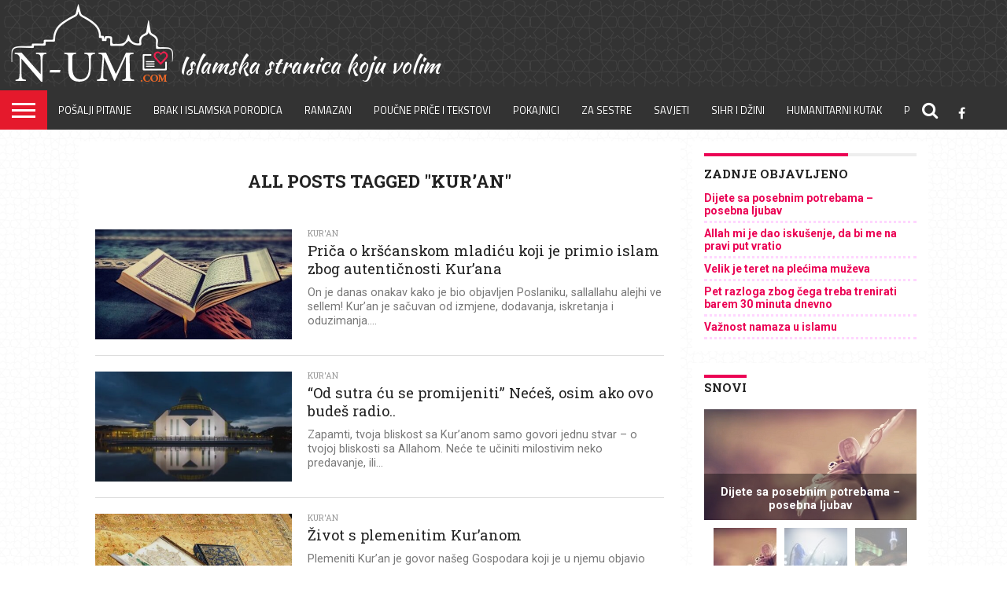

--- FILE ---
content_type: text/html; charset=UTF-8
request_url: https://www.n-um.com/tag/kuran/page/11/
body_size: 16521
content:
<!DOCTYPE html>
<html lang="en-US">
<head>
<meta charset="UTF-8" >
<meta name="viewport" id="viewport" content="width=device-width, initial-scale=1.0, maximum-scale=1.0, minimum-scale=1.0, user-scalable=no" />
<meta name="description" content="Islamska webstranica" />
	


<link rel="shortcut icon" href="https://www.n-um.com/wp-content/uploads/2016/11/favicon.ico" /><script defer src="https://stats.prodesign387.com/script.js" data-website-id="cba413ae-54aa-48c2-b1a8-4bd87d934796"></script>
<link rel="alternate" type="application/rss+xml" title="RSS 2.0" href="https://www.n-um.com/feed/" />
<link rel="alternate" type="text/xml" title="RSS .92" href="https://www.n-um.com/feed/rss/" />
<link rel="alternate" type="application/atom+xml" title="Atom 0.3" href="https://www.n-um.com/feed/atom/" />
<link rel="pingback" href="https://www.n-um.com/xmlrpc.php" />

<meta property="og:image" content="https://www.n-um.com/wp-content/uploads/2020/12/original-1.jpg" />
<meta name="twitter:image" content="https://www.n-um.com/wp-content/uploads/2020/12/original-1.jpg" />

<meta property="og:description" content="Islamski portal koji volim &lt;3" />

<meta name='robots' content='index, follow, max-image-preview:large, max-snippet:-1, max-video-preview:-1' />

	<!-- This site is optimized with the Yoast SEO plugin v26.7 - https://yoast.com/wordpress/plugins/seo/ -->
	<title>Kur&#039;an Archives - Page 11 of 13 - N-UM.com</title>
	<link rel="canonical" href="https://www.n-um.com/tag/kuran/page/11/" />
	<link rel="prev" href="https://www.n-um.com/tag/kuran/page/10/" />
	<link rel="next" href="https://www.n-um.com/tag/kuran/page/12/" />
	<meta property="og:locale" content="en_US" />
	<meta property="og:type" content="article" />
	<meta property="og:title" content="Kur&#039;an Archives - Page 11 of 13 - N-UM.com" />
	<meta property="og:url" content="https://www.n-um.com/tag/kuran/" />
	<meta property="og:site_name" content="N-UM.com" />
	<meta name="twitter:card" content="summary_large_image" />
	<script type="application/ld+json" class="yoast-schema-graph">{"@context":"https://schema.org","@graph":[{"@type":"CollectionPage","@id":"https://www.n-um.com/tag/kuran/","url":"https://www.n-um.com/tag/kuran/page/11/","name":"Kur'an Archives - Page 11 of 13 - N-UM.com","isPartOf":{"@id":"https://www.n-um.com/#website"},"primaryImageOfPage":{"@id":"https://www.n-um.com/tag/kuran/page/11/#primaryimage"},"image":{"@id":"https://www.n-um.com/tag/kuran/page/11/#primaryimage"},"thumbnailUrl":"https://www.n-um.com/wp-content/uploads/2020/12/original-1.jpg","breadcrumb":{"@id":"https://www.n-um.com/tag/kuran/page/11/#breadcrumb"},"inLanguage":"en-US"},{"@type":"ImageObject","inLanguage":"en-US","@id":"https://www.n-um.com/tag/kuran/page/11/#primaryimage","url":"https://www.n-um.com/wp-content/uploads/2020/12/original-1.jpg","contentUrl":"https://www.n-um.com/wp-content/uploads/2020/12/original-1.jpg","width":497,"height":327},{"@type":"BreadcrumbList","@id":"https://www.n-um.com/tag/kuran/page/11/#breadcrumb","itemListElement":[{"@type":"ListItem","position":1,"name":"Home","item":"https://www.n-um.com/"},{"@type":"ListItem","position":2,"name":"Kur'an"}]},{"@type":"WebSite","@id":"https://www.n-um.com/#website","url":"https://www.n-um.com/","name":"N-UM.com","description":"Islamski portal koji volim &lt;3","publisher":{"@id":"https://www.n-um.com/#organization"},"potentialAction":[{"@type":"SearchAction","target":{"@type":"EntryPoint","urlTemplate":"https://www.n-um.com/?s={search_term_string}"},"query-input":{"@type":"PropertyValueSpecification","valueRequired":true,"valueName":"search_term_string"}}],"inLanguage":"en-US"},{"@type":"Organization","@id":"https://www.n-um.com/#organization","name":"N-UM","url":"https://www.n-um.com/","logo":{"@type":"ImageObject","inLanguage":"en-US","@id":"https://www.n-um.com/#/schema/logo/image/","url":"https://www.n-um.com/wp-content/uploads/2018/06/logoboja.png","contentUrl":"https://www.n-um.com/wp-content/uploads/2018/06/logoboja.png","width":736,"height":426,"caption":"N-UM"},"image":{"@id":"https://www.n-um.com/#/schema/logo/image/"},"sameAs":["http://www.facebook.com/numportal","http://youtube.com/c/numdawa"]}]}</script>
	<!-- / Yoast SEO plugin. -->


<link rel='dns-prefetch' href='//static.addtoany.com' />
<link rel='dns-prefetch' href='//netdna.bootstrapcdn.com' />

		<style type="text/css">
			.mistape-test, .mistape_mistake_inner {color: #E42029 !important;}
			#mistape_dialog h2::before, #mistape_dialog .mistape_action, .mistape-letter-back {background-color: #E42029 !important; }
			#mistape_reported_text:before, #mistape_reported_text:after {border-color: #E42029 !important;}
            .mistape-letter-front .front-left {border-left-color: #E42029 !important;}
            .mistape-letter-front .front-right {border-right-color: #E42029 !important;}
            .mistape-letter-front .front-bottom, .mistape-letter-back > .mistape-letter-back-top, .mistape-letter-top {border-bottom-color: #E42029 !important;}
            .mistape-logo svg {fill: #E42029 !important;}
		</style>
		<style id='wp-img-auto-sizes-contain-inline-css' type='text/css'>
img:is([sizes=auto i],[sizes^="auto," i]){contain-intrinsic-size:3000px 1500px}
/*# sourceURL=wp-img-auto-sizes-contain-inline-css */
</style>
<style id='wp-emoji-styles-inline-css' type='text/css'>

	img.wp-smiley, img.emoji {
		display: inline !important;
		border: none !important;
		box-shadow: none !important;
		height: 1em !important;
		width: 1em !important;
		margin: 0 0.07em !important;
		vertical-align: -0.1em !important;
		background: none !important;
		padding: 0 !important;
	}
/*# sourceURL=wp-emoji-styles-inline-css */
</style>
<style id='wp-block-library-inline-css' type='text/css'>
:root{--wp-block-synced-color:#7a00df;--wp-block-synced-color--rgb:122,0,223;--wp-bound-block-color:var(--wp-block-synced-color);--wp-editor-canvas-background:#ddd;--wp-admin-theme-color:#007cba;--wp-admin-theme-color--rgb:0,124,186;--wp-admin-theme-color-darker-10:#006ba1;--wp-admin-theme-color-darker-10--rgb:0,107,160.5;--wp-admin-theme-color-darker-20:#005a87;--wp-admin-theme-color-darker-20--rgb:0,90,135;--wp-admin-border-width-focus:2px}@media (min-resolution:192dpi){:root{--wp-admin-border-width-focus:1.5px}}.wp-element-button{cursor:pointer}:root .has-very-light-gray-background-color{background-color:#eee}:root .has-very-dark-gray-background-color{background-color:#313131}:root .has-very-light-gray-color{color:#eee}:root .has-very-dark-gray-color{color:#313131}:root .has-vivid-green-cyan-to-vivid-cyan-blue-gradient-background{background:linear-gradient(135deg,#00d084,#0693e3)}:root .has-purple-crush-gradient-background{background:linear-gradient(135deg,#34e2e4,#4721fb 50%,#ab1dfe)}:root .has-hazy-dawn-gradient-background{background:linear-gradient(135deg,#faaca8,#dad0ec)}:root .has-subdued-olive-gradient-background{background:linear-gradient(135deg,#fafae1,#67a671)}:root .has-atomic-cream-gradient-background{background:linear-gradient(135deg,#fdd79a,#004a59)}:root .has-nightshade-gradient-background{background:linear-gradient(135deg,#330968,#31cdcf)}:root .has-midnight-gradient-background{background:linear-gradient(135deg,#020381,#2874fc)}:root{--wp--preset--font-size--normal:16px;--wp--preset--font-size--huge:42px}.has-regular-font-size{font-size:1em}.has-larger-font-size{font-size:2.625em}.has-normal-font-size{font-size:var(--wp--preset--font-size--normal)}.has-huge-font-size{font-size:var(--wp--preset--font-size--huge)}.has-text-align-center{text-align:center}.has-text-align-left{text-align:left}.has-text-align-right{text-align:right}.has-fit-text{white-space:nowrap!important}#end-resizable-editor-section{display:none}.aligncenter{clear:both}.items-justified-left{justify-content:flex-start}.items-justified-center{justify-content:center}.items-justified-right{justify-content:flex-end}.items-justified-space-between{justify-content:space-between}.screen-reader-text{border:0;clip-path:inset(50%);height:1px;margin:-1px;overflow:hidden;padding:0;position:absolute;width:1px;word-wrap:normal!important}.screen-reader-text:focus{background-color:#ddd;clip-path:none;color:#444;display:block;font-size:1em;height:auto;left:5px;line-height:normal;padding:15px 23px 14px;text-decoration:none;top:5px;width:auto;z-index:100000}html :where(.has-border-color){border-style:solid}html :where([style*=border-top-color]){border-top-style:solid}html :where([style*=border-right-color]){border-right-style:solid}html :where([style*=border-bottom-color]){border-bottom-style:solid}html :where([style*=border-left-color]){border-left-style:solid}html :where([style*=border-width]){border-style:solid}html :where([style*=border-top-width]){border-top-style:solid}html :where([style*=border-right-width]){border-right-style:solid}html :where([style*=border-bottom-width]){border-bottom-style:solid}html :where([style*=border-left-width]){border-left-style:solid}html :where(img[class*=wp-image-]){height:auto;max-width:100%}:where(figure){margin:0 0 1em}html :where(.is-position-sticky){--wp-admin--admin-bar--position-offset:var(--wp-admin--admin-bar--height,0px)}@media screen and (max-width:600px){html :where(.is-position-sticky){--wp-admin--admin-bar--position-offset:0px}}

/*# sourceURL=wp-block-library-inline-css */
</style><style id='global-styles-inline-css' type='text/css'>
:root{--wp--preset--aspect-ratio--square: 1;--wp--preset--aspect-ratio--4-3: 4/3;--wp--preset--aspect-ratio--3-4: 3/4;--wp--preset--aspect-ratio--3-2: 3/2;--wp--preset--aspect-ratio--2-3: 2/3;--wp--preset--aspect-ratio--16-9: 16/9;--wp--preset--aspect-ratio--9-16: 9/16;--wp--preset--color--black: #000000;--wp--preset--color--cyan-bluish-gray: #abb8c3;--wp--preset--color--white: #ffffff;--wp--preset--color--pale-pink: #f78da7;--wp--preset--color--vivid-red: #cf2e2e;--wp--preset--color--luminous-vivid-orange: #ff6900;--wp--preset--color--luminous-vivid-amber: #fcb900;--wp--preset--color--light-green-cyan: #7bdcb5;--wp--preset--color--vivid-green-cyan: #00d084;--wp--preset--color--pale-cyan-blue: #8ed1fc;--wp--preset--color--vivid-cyan-blue: #0693e3;--wp--preset--color--vivid-purple: #9b51e0;--wp--preset--gradient--vivid-cyan-blue-to-vivid-purple: linear-gradient(135deg,rgb(6,147,227) 0%,rgb(155,81,224) 100%);--wp--preset--gradient--light-green-cyan-to-vivid-green-cyan: linear-gradient(135deg,rgb(122,220,180) 0%,rgb(0,208,130) 100%);--wp--preset--gradient--luminous-vivid-amber-to-luminous-vivid-orange: linear-gradient(135deg,rgb(252,185,0) 0%,rgb(255,105,0) 100%);--wp--preset--gradient--luminous-vivid-orange-to-vivid-red: linear-gradient(135deg,rgb(255,105,0) 0%,rgb(207,46,46) 100%);--wp--preset--gradient--very-light-gray-to-cyan-bluish-gray: linear-gradient(135deg,rgb(238,238,238) 0%,rgb(169,184,195) 100%);--wp--preset--gradient--cool-to-warm-spectrum: linear-gradient(135deg,rgb(74,234,220) 0%,rgb(151,120,209) 20%,rgb(207,42,186) 40%,rgb(238,44,130) 60%,rgb(251,105,98) 80%,rgb(254,248,76) 100%);--wp--preset--gradient--blush-light-purple: linear-gradient(135deg,rgb(255,206,236) 0%,rgb(152,150,240) 100%);--wp--preset--gradient--blush-bordeaux: linear-gradient(135deg,rgb(254,205,165) 0%,rgb(254,45,45) 50%,rgb(107,0,62) 100%);--wp--preset--gradient--luminous-dusk: linear-gradient(135deg,rgb(255,203,112) 0%,rgb(199,81,192) 50%,rgb(65,88,208) 100%);--wp--preset--gradient--pale-ocean: linear-gradient(135deg,rgb(255,245,203) 0%,rgb(182,227,212) 50%,rgb(51,167,181) 100%);--wp--preset--gradient--electric-grass: linear-gradient(135deg,rgb(202,248,128) 0%,rgb(113,206,126) 100%);--wp--preset--gradient--midnight: linear-gradient(135deg,rgb(2,3,129) 0%,rgb(40,116,252) 100%);--wp--preset--font-size--small: 13px;--wp--preset--font-size--medium: 20px;--wp--preset--font-size--large: 36px;--wp--preset--font-size--x-large: 42px;--wp--preset--spacing--20: 0.44rem;--wp--preset--spacing--30: 0.67rem;--wp--preset--spacing--40: 1rem;--wp--preset--spacing--50: 1.5rem;--wp--preset--spacing--60: 2.25rem;--wp--preset--spacing--70: 3.38rem;--wp--preset--spacing--80: 5.06rem;--wp--preset--shadow--natural: 6px 6px 9px rgba(0, 0, 0, 0.2);--wp--preset--shadow--deep: 12px 12px 50px rgba(0, 0, 0, 0.4);--wp--preset--shadow--sharp: 6px 6px 0px rgba(0, 0, 0, 0.2);--wp--preset--shadow--outlined: 6px 6px 0px -3px rgb(255, 255, 255), 6px 6px rgb(0, 0, 0);--wp--preset--shadow--crisp: 6px 6px 0px rgb(0, 0, 0);}:where(.is-layout-flex){gap: 0.5em;}:where(.is-layout-grid){gap: 0.5em;}body .is-layout-flex{display: flex;}.is-layout-flex{flex-wrap: wrap;align-items: center;}.is-layout-flex > :is(*, div){margin: 0;}body .is-layout-grid{display: grid;}.is-layout-grid > :is(*, div){margin: 0;}:where(.wp-block-columns.is-layout-flex){gap: 2em;}:where(.wp-block-columns.is-layout-grid){gap: 2em;}:where(.wp-block-post-template.is-layout-flex){gap: 1.25em;}:where(.wp-block-post-template.is-layout-grid){gap: 1.25em;}.has-black-color{color: var(--wp--preset--color--black) !important;}.has-cyan-bluish-gray-color{color: var(--wp--preset--color--cyan-bluish-gray) !important;}.has-white-color{color: var(--wp--preset--color--white) !important;}.has-pale-pink-color{color: var(--wp--preset--color--pale-pink) !important;}.has-vivid-red-color{color: var(--wp--preset--color--vivid-red) !important;}.has-luminous-vivid-orange-color{color: var(--wp--preset--color--luminous-vivid-orange) !important;}.has-luminous-vivid-amber-color{color: var(--wp--preset--color--luminous-vivid-amber) !important;}.has-light-green-cyan-color{color: var(--wp--preset--color--light-green-cyan) !important;}.has-vivid-green-cyan-color{color: var(--wp--preset--color--vivid-green-cyan) !important;}.has-pale-cyan-blue-color{color: var(--wp--preset--color--pale-cyan-blue) !important;}.has-vivid-cyan-blue-color{color: var(--wp--preset--color--vivid-cyan-blue) !important;}.has-vivid-purple-color{color: var(--wp--preset--color--vivid-purple) !important;}.has-black-background-color{background-color: var(--wp--preset--color--black) !important;}.has-cyan-bluish-gray-background-color{background-color: var(--wp--preset--color--cyan-bluish-gray) !important;}.has-white-background-color{background-color: var(--wp--preset--color--white) !important;}.has-pale-pink-background-color{background-color: var(--wp--preset--color--pale-pink) !important;}.has-vivid-red-background-color{background-color: var(--wp--preset--color--vivid-red) !important;}.has-luminous-vivid-orange-background-color{background-color: var(--wp--preset--color--luminous-vivid-orange) !important;}.has-luminous-vivid-amber-background-color{background-color: var(--wp--preset--color--luminous-vivid-amber) !important;}.has-light-green-cyan-background-color{background-color: var(--wp--preset--color--light-green-cyan) !important;}.has-vivid-green-cyan-background-color{background-color: var(--wp--preset--color--vivid-green-cyan) !important;}.has-pale-cyan-blue-background-color{background-color: var(--wp--preset--color--pale-cyan-blue) !important;}.has-vivid-cyan-blue-background-color{background-color: var(--wp--preset--color--vivid-cyan-blue) !important;}.has-vivid-purple-background-color{background-color: var(--wp--preset--color--vivid-purple) !important;}.has-black-border-color{border-color: var(--wp--preset--color--black) !important;}.has-cyan-bluish-gray-border-color{border-color: var(--wp--preset--color--cyan-bluish-gray) !important;}.has-white-border-color{border-color: var(--wp--preset--color--white) !important;}.has-pale-pink-border-color{border-color: var(--wp--preset--color--pale-pink) !important;}.has-vivid-red-border-color{border-color: var(--wp--preset--color--vivid-red) !important;}.has-luminous-vivid-orange-border-color{border-color: var(--wp--preset--color--luminous-vivid-orange) !important;}.has-luminous-vivid-amber-border-color{border-color: var(--wp--preset--color--luminous-vivid-amber) !important;}.has-light-green-cyan-border-color{border-color: var(--wp--preset--color--light-green-cyan) !important;}.has-vivid-green-cyan-border-color{border-color: var(--wp--preset--color--vivid-green-cyan) !important;}.has-pale-cyan-blue-border-color{border-color: var(--wp--preset--color--pale-cyan-blue) !important;}.has-vivid-cyan-blue-border-color{border-color: var(--wp--preset--color--vivid-cyan-blue) !important;}.has-vivid-purple-border-color{border-color: var(--wp--preset--color--vivid-purple) !important;}.has-vivid-cyan-blue-to-vivid-purple-gradient-background{background: var(--wp--preset--gradient--vivid-cyan-blue-to-vivid-purple) !important;}.has-light-green-cyan-to-vivid-green-cyan-gradient-background{background: var(--wp--preset--gradient--light-green-cyan-to-vivid-green-cyan) !important;}.has-luminous-vivid-amber-to-luminous-vivid-orange-gradient-background{background: var(--wp--preset--gradient--luminous-vivid-amber-to-luminous-vivid-orange) !important;}.has-luminous-vivid-orange-to-vivid-red-gradient-background{background: var(--wp--preset--gradient--luminous-vivid-orange-to-vivid-red) !important;}.has-very-light-gray-to-cyan-bluish-gray-gradient-background{background: var(--wp--preset--gradient--very-light-gray-to-cyan-bluish-gray) !important;}.has-cool-to-warm-spectrum-gradient-background{background: var(--wp--preset--gradient--cool-to-warm-spectrum) !important;}.has-blush-light-purple-gradient-background{background: var(--wp--preset--gradient--blush-light-purple) !important;}.has-blush-bordeaux-gradient-background{background: var(--wp--preset--gradient--blush-bordeaux) !important;}.has-luminous-dusk-gradient-background{background: var(--wp--preset--gradient--luminous-dusk) !important;}.has-pale-ocean-gradient-background{background: var(--wp--preset--gradient--pale-ocean) !important;}.has-electric-grass-gradient-background{background: var(--wp--preset--gradient--electric-grass) !important;}.has-midnight-gradient-background{background: var(--wp--preset--gradient--midnight) !important;}.has-small-font-size{font-size: var(--wp--preset--font-size--small) !important;}.has-medium-font-size{font-size: var(--wp--preset--font-size--medium) !important;}.has-large-font-size{font-size: var(--wp--preset--font-size--large) !important;}.has-x-large-font-size{font-size: var(--wp--preset--font-size--x-large) !important;}
/*# sourceURL=global-styles-inline-css */
</style>

<style id='classic-theme-styles-inline-css' type='text/css'>
/*! This file is auto-generated */
.wp-block-button__link{color:#fff;background-color:#32373c;border-radius:9999px;box-shadow:none;text-decoration:none;padding:calc(.667em + 2px) calc(1.333em + 2px);font-size:1.125em}.wp-block-file__button{background:#32373c;color:#fff;text-decoration:none}
/*# sourceURL=/wp-includes/css/classic-themes.min.css */
</style>
<link rel='stylesheet' id='pgc-simply-gallery-plugin-lightbox-style-css' href='https://www.n-um.com/wp-content/plugins/simply-gallery-block/plugins/pgc_sgb_lightbox.min.style.css' type='text/css' media='all' />
<link rel='stylesheet' id='bc_category_widget_style-css' href='https://www.n-um.com/wp-content/plugins/category-widget/assets/css/bc_cw_style.css' type='text/css' media='all' />
<link rel='stylesheet' id='video_popup_close_icon-css' href='https://www.n-um.com/wp-content/plugins/video-popup/css/vp-close-icon/close-button-icon.css' type='text/css' media='all' />
<link rel='stylesheet' id='oba_youtubepopup_css-css' href='https://www.n-um.com/wp-content/plugins/video-popup/css/YouTubePopUp.css' type='text/css' media='all' />
<link rel='stylesheet' id='mistape-front-css' href='https://www.n-um.com/wp-content/plugins/mistape/assets/css/mistape-front.css' type='text/css' media='all' />
<link rel='stylesheet' id='wp-post-series-css' href='https://www.n-um.com/wp-content/plugins/wp-post-series/build/post-series.css' type='text/css' media='all' />
<link rel='stylesheet' id='mvp-reset-css' href='https://www.n-um.com/wp-content/themes/flex-mag/css/reset.css' type='text/css' media='all' />
<link rel='stylesheet' id='mvp-fontawesome-css' href='//netdna.bootstrapcdn.com/font-awesome/4.4.0/css/font-awesome.css' type='text/css' media='all' />
<link rel='stylesheet' id='mvp-style-css' href='https://www.n-um.com/wp-content/themes/flex-mag/style.css' type='text/css' media='all' />
<link rel='stylesheet' id='mvp-style-sports-css' href='https://www.n-um.com/wp-content/themes/flex-mag/css/style-sports.css' type='text/css' media='all' />
<link rel='stylesheet' id='mvp-media-queries-css' href='https://www.n-um.com/wp-content/themes/flex-mag/css/media-queries.css' type='text/css' media='all' />
<link rel='stylesheet' id='addtoany-css' href='https://www.n-um.com/wp-content/plugins/add-to-any/addtoany.min.css' type='text/css' media='all' />
<style id='addtoany-inline-css' type='text/css'>
.addtoany_header { font-weight: bold; font-style: italic; padding-top: 5px;}
/*# sourceURL=addtoany-inline-css */
</style>
<script type="text/javascript" src="https://www.n-um.com/wp-includes/js/jquery/jquery.min.js" id="jquery-core-js"></script>
<script type="text/javascript" src="https://www.n-um.com/wp-includes/js/jquery/jquery-migrate.min.js" id="jquery-migrate-js"></script>
<script type="text/javascript" id="addtoany-core-js-before">
/* <![CDATA[ */
window.a2a_config=window.a2a_config||{};a2a_config.callbacks=[];a2a_config.overlays=[];a2a_config.templates={};

//# sourceURL=addtoany-core-js-before
/* ]]> */
</script>
<script type="text/javascript" defer src="https://static.addtoany.com/menu/page.js" id="addtoany-core-js"></script>
<script type="text/javascript" defer src="https://www.n-um.com/wp-content/plugins/add-to-any/addtoany.min.js" id="addtoany-jquery-js"></script>
<script type="text/javascript" src="https://www.n-um.com/wp-content/plugins/video-popup/js/YouTubePopUp.jquery.js" id="oba_youtubepopup_plugin-js"></script>
<script type="text/javascript" src="https://www.n-um.com/wp-content/plugins/video-popup/js/YouTubePopUp.js" id="oba_youtubepopup_activate-js"></script>
<link rel="https://api.w.org/" href="https://www.n-um.com/wp-json/" /><link rel="alternate" title="JSON" type="application/json" href="https://www.n-um.com/wp-json/wp/v2/tags/289" /><link rel="EditURI" type="application/rsd+xml" title="RSD" href="https://www.n-um.com/xmlrpc.php?rsd" />
<meta name="generator" content="WordPress 6.9" />
<noscript><style>.simply-gallery-amp{ display: block !important; }</style></noscript><noscript><style>.sgb-preloader{ display: none !important; }</style></noscript>		<script type='text/javascript'>
			var video_popup_unprm_general_settings = {
    			'unprm_r_border': ''
			};
		</script>
	
<style type='text/css'>


#wallpaper {
	background: url() no-repeat 50% 0;
	}
body,
.blog-widget-text p,
.feat-widget-text p,
.post-info-right,
span.post-excerpt,
span.feat-caption,
span.soc-count-text,
#content-main p,
#commentspopup .comments-pop,
.archive-list-text p,
.author-box-bot p,
#post-404 p,
.foot-widget,
#home-feat-text p,
.feat-top2-left-text p,
.feat-wide1-text p,
.feat-wide4-text p,
#content-main table,
.foot-copy p,
.video-main-text p {
	font-family: 'Roboto', sans-serif;
	}

a,
a:visited,
.post-info-name a {
	color: #eb0254;
	}

a:hover {
	color: #999999;
	}

.fly-but-wrap,
span.feat-cat,
span.post-head-cat,
.prev-next-text a,
.prev-next-text a:visited,
.prev-next-text a:hover {
	background: #eb0254;
	}

.fly-but-wrap {
	background: #eb0254;
	}

.fly-but-wrap span {
	background: #ffffff;
	}

.woocommerce .star-rating span:before {
	color: #eb0254;
	}

.woocommerce .widget_price_filter .ui-slider .ui-slider-range,
.woocommerce .widget_price_filter .ui-slider .ui-slider-handle {
	background-color: #eb0254;
	}

.woocommerce span.onsale,
.woocommerce #respond input#submit.alt,
.woocommerce a.button.alt,
.woocommerce button.button.alt,
.woocommerce input.button.alt,
.woocommerce #respond input#submit.alt:hover,
.woocommerce a.button.alt:hover,
.woocommerce button.button.alt:hover,
.woocommerce input.button.alt:hover {
	background-color: #eb0254;
	}

span.post-header {
	border-top: 4px solid #eb0254;
	}

#main-nav-wrap,
nav.main-menu-wrap,
.nav-logo,
.nav-right-wrap,
.nav-menu-out,
.nav-logo-out,
#head-main-top {
	-webkit-backface-visibility: hidden;
	background: #333;
	}

nav.main-menu-wrap ul li a,
.nav-menu-out:hover ul li:hover a,
.nav-menu-out:hover span.nav-search-but:hover i,
.nav-menu-out:hover span.nav-soc-but:hover i,
span.nav-search-but i,
span.nav-soc-but i {
	color: #ffffff;
	}

.nav-menu-out:hover li.menu-item-has-children:hover a:after,
nav.main-menu-wrap ul li.menu-item-has-children a:after {
	border-color: #ffffff transparent transparent transparent;
	}

.nav-menu-out:hover ul li a,
.nav-menu-out:hover span.nav-search-but i,
.nav-menu-out:hover span.nav-soc-but i {
	color: #fdacc8;
	}

.nav-menu-out:hover li.menu-item-has-children a:after {
	border-color: #fdacc8 transparent transparent transparent;
	}

.nav-menu-out:hover ul li ul.mega-list li a,
.side-list-text p,
.row-widget-text p,
.blog-widget-text h2,
.feat-widget-text h2,
.archive-list-text h2,
h2.author-list-head a,
.mvp-related-text a {
	color: #222222;
	}

ul.mega-list li:hover a,
ul.side-list li:hover .side-list-text p,
ul.row-widget-list li:hover .row-widget-text p,
ul.blog-widget-list li:hover .blog-widget-text h2,
.feat-widget-wrap:hover .feat-widget-text h2,
ul.archive-list li:hover .archive-list-text h2,
ul.archive-col-list li:hover .archive-list-text h2,
h2.author-list-head a:hover,
.mvp-related-posts ul li:hover .mvp-related-text a {
	color: #999999 !important;
	}

span.more-posts-text,
a.inf-more-but,
#comments-button a,
#comments-button span.comment-but-text {
	border: 1px solid #eb0254;
	}

span.more-posts-text,
a.inf-more-but,
#comments-button a,
#comments-button span.comment-but-text {
	color: #eb0254 !important;
	}

#comments-button a:hover,
#comments-button span.comment-but-text:hover,
a.inf-more-but:hover,
span.more-posts-text:hover {
	background: #eb0254;
	}

nav.main-menu-wrap ul li a,
ul.col-tabs li a,
nav.fly-nav-menu ul li a,
.foot-menu .menu li a {
	font-family: 'Titillium Web', sans-serif;
	}

.feat-top2-right-text h2,
.side-list-text p,
.side-full-text p,
.row-widget-text p,
.feat-widget-text h2,
.blog-widget-text h2,
.prev-next-text a,
.prev-next-text a:visited,
.prev-next-text a:hover,
span.post-header,
.archive-list-text h2,
#woo-content h1.page-title,
.woocommerce div.product .product_title,
.woocommerce ul.products li.product h3,
.video-main-text h2,
.mvp-related-text a {
	font-family: 'Roboto', sans-serif;
	}

.feat-wide-sub-text h2,
#home-feat-text h2,
.feat-top2-left-text h2,
.feat-wide1-text h2,
.feat-wide4-text h2,
.feat-wide5-text h2,
h1.post-title,
#content-main h1.post-title,
#post-404 h1,
h1.post-title-wide,
#content-main blockquote p,
#commentspopup #content-main h1 {
	font-family: 'Roboto slab', sans-serif;
	}

h3.home-feat-title,
h3.side-list-title,
#infscr-loading,
.score-nav-menu select,
h1.cat-head,
h1.arch-head,
h2.author-list-head,
h3.foot-head,
.woocommerce ul.product_list_widget span.product-title,
.woocommerce ul.product_list_widget li a,
.woocommerce #reviews #comments ol.commentlist li .comment-text p.meta,
.woocommerce .related h2,
.woocommerce div.product .woocommerce-tabs .panel h2,
.woocommerce div.product .product_title,
#content-main h1,
#content-main h2,
#content-main h3,
#content-main h4,
#content-main h5,
#content-main h6 {
	font-family: 'Roboto slab', sans-serif;
	}

</style>
	
<style type="text/css">


.post-cont-out,
.post-cont-in {
	margin-right: 0;
	}







.nav-left-wrap {
	width: 60px;
	}
.nav-logo-out {
	margin-left: -60px;
	}
.nav-logo-in {
	margin-left: 60px;
	}
.nav-logo-show {
	padding-right: 20px;
	width: 200px;
	height: 50px;
	}
.nav-logo-show img {
	width: auto;
	}
.nav-left-width {
	width: 280px !important;
	}
.nav-logo-out-fade {
	margin-left: -280px;
	}
.nav-logo-in-fade {
	margin-left: 280px;
	}

</style>

<style type="text/css" id="custom-background-css">
body.custom-background { background-image: url("https://www.n-um.com/wp-content/uploads/2016/11/texture_x2.png"); background-position: center top; background-size: auto; background-repeat: repeat; background-attachment: fixed; }
</style>
	<style id="sccss">body.custom-background {
	-webkit-background-size: 38px 38px;
	-moz-background-size: 38px;
	-o-background-size: 38px;
	background-size: 38px;
}
.youlazy {
    position: relative;
    display: inline-block;
}
.youlazy:before {
    content: "";
    position: absolute;
    width: 100%;
    height: 100%;
    z-index: 10;
    /* background: transparent url(https://www.n-um.com/wp-content/uploads/2016/11/1479871049_YouTube_Play.png) center center no-repeat;*/ 
	background: transparent url(https://www.n-um.com/wp-content/uploads/2020/09/youtube_play.png) center center no-repeat;
}
.inside #excerpt {
	height: 250px !important;
}
.youlazy:hover {
		filter: none;
	-webkit-filter: none;
}
img {
 /*border-radius: 5px;*/
}
.blog-widget-img {
 /* border-radius: 5px;*/
}
p {
 	padding-top: 5px; 
  line-height: 1.6;
}
post-search-input {
  width: 450px;
}
#recent-posts-7 ul li {
 padding-top: 5px;
  padding-bottom: 5px;
  line-height: 120%;
border-bottom: 3px dotted #f3f3;
font-size: 14px;
}
#recent-posts-8 ul li {
 padding-top: 5px;
  padding-bottom: 5px;
  line-height: 120%;
border-bottom: 3px dotted #f3f3;
font-size: 14px;
}
span.post-header {
 padding-top: 15px; 
}
.addtoany_header {
  padding-top: 15px !important; 
  font-family: "Roboto slab";
  font-style: normal !important;
}
.textwidget {
 font-size: 14px; 
color: #365899;
}
span.post-head-cat {
 font-size: .75rem; 
 
}
.w4pl-inner ul li div  {
  width: 100% !important;
}
#content-main ul li, #content-main ol li {
    line-height: 160%;
    font-size: 15px;
}

/* ----------------------------------------------
 * Generated by Animista on 2019-5-17 23:45:25
 * w: http://animista.net, t: @cssanimista
 * ---------------------------------------------- */

/**
 * ----------------------------------------
 * animation focus-in-expand
 * ----------------------------------------
 */
@-webkit-keyframes focus-in-expand {
  0% {
    letter-spacing: -0.5em;
    -webkit-filter: blur(12px);
            filter: blur(12px);
    opacity: 0;
  }
  100% {
    -webkit-filter: blur(0px);
            filter: blur(0px);
    opacity: 1;
  }
}
@keyframes focus-in-expand {
  0% {
    letter-spacing: -0.5em;
    -webkit-filter: blur(12px);
            filter: blur(12px);
    opacity: 0;
  }
  100% {
    -webkit-filter: blur(0px);
            filter: blur(0px);
    opacity: 1;
  }
}
@media only screen and (min-width: 1081px) {
		.focus-in-expand {
			display:none;
		}
}
@media only screen and (max-width: 1080px) {
	.focus-in-expand {
	-webkit-animation: focus-in-expand 2.5s cubic-bezier(0.250, 0.460, 0.450, 0.940) both;
	        animation: focus-in-expand 2.5s cubic-bezier(0.250, 0.460, 0.450, 0.940) both;
	}
}

</style>

</head>

<body class="archive paged tag tag-kuran tag-289 custom-background paged-11 tag-paged-11 wp-theme-flex-mag">
<div id="fb-root"></div>
<script>(function(d, s, id) {
  var js, fjs = d.getElementsByTagName(s)[0];
  if (d.getElementById(id)) return;
  js = d.createElement(s); js.id = id;
  js.src = "//connect.facebook.net/en_US/sdk.js#xfbml=1&version=v2.8";
  fjs.parentNode.insertBefore(js, fjs);
}(document, 'script', 'facebook-jssdk'));</script>
	<div id="site" class="left relative">
		<div id="site-wrap" class="left relative">
						<div id="fly-wrap">
	<div class="fly-wrap-out">
		<div class="fly-side-wrap">
			<ul class="fly-bottom-soc left relative">
									<li class="fb-soc">
						<a href="https://www.facebook.com/numportal/" target="_blank">
						<i class="fa fa-facebook-square fa-2"></i>
						</a>
					</li>
																													<li class="yt-soc">
						<a href="https://www.youtube.com/channel/UChH49flYh8WJteLz4O3sSjg" target="_blank">
						<i class="fa fa-youtube-play fa-2"></i>
						</a>
					</li>
																					<li class="rss-soc">
						<a href="https://www.n-um.com/feed/rss/" target="_blank">
						<i class="fa fa-rss fa-2"></i>
						</a>
					</li>
							</ul>
		</div><!--fly-side-wrap-->
		<div class="fly-wrap-in">
			<div id="fly-menu-wrap">
				<nav class="fly-nav-menu left relative">
					<div class="menu-kategorije-container"><ul id="menu-kategorije" class="menu"><li id="menu-item-14214" class="menu-item menu-item-type-taxonomy menu-item-object-category menu-item-14214"><a href="https://www.n-um.com/category/allahova-lijepa-imena/">Allahova lijepa imena</a></li>
<li id="menu-item-14216" class="menu-item menu-item-type-taxonomy menu-item-object-category menu-item-14216"><a href="https://www.n-um.com/category/islamska-porodica/">Brak i islamska porodica</a></li>
<li id="menu-item-14219" class="menu-item menu-item-type-taxonomy menu-item-object-category menu-item-14219"><a href="https://www.n-um.com/category/dzehennem/">Džehennem</a></li>
<li id="menu-item-14220" class="menu-item menu-item-type-taxonomy menu-item-object-category menu-item-14220"><a href="https://www.n-um.com/category/dzennet/">Džennet</a></li>
<li id="menu-item-14222" class="menu-item menu-item-type-taxonomy menu-item-object-category menu-item-14222"><a href="https://www.n-um.com/category/dobrocinstvo-prema-roditeljima/">Dobročinstvo prema roditeljima</a></li>
<li id="menu-item-14224" class="menu-item menu-item-type-taxonomy menu-item-object-category menu-item-14224"><a href="https://www.n-um.com/category/dove/">Dove i zikr</a></li>
<li id="menu-item-14227" class="menu-item menu-item-type-taxonomy menu-item-object-category menu-item-14227"><a href="https://www.n-um.com/category/hadz/">Hadž</a></li>
<li id="menu-item-14228" class="menu-item menu-item-type-taxonomy menu-item-object-category menu-item-14228"><a href="https://www.n-um.com/category/Hadisi/">Hadisi</a></li>
<li id="menu-item-14221" class="menu-item menu-item-type-taxonomy menu-item-object-category menu-item-14221"><a href="https://www.n-um.com/category/dzennet/hurije/">Hurije</a></li>
<li id="menu-item-14229" class="menu-item menu-item-type-taxonomy menu-item-object-category menu-item-14229"><a href="https://www.n-um.com/category/humanitarni_kutak/">Humanitarni kutak</a></li>
<li id="menu-item-14231" class="menu-item menu-item-type-taxonomy menu-item-object-category menu-item-14231"><a href="https://www.n-um.com/category/Ilahije/">Ilahije</a></li>
<li id="menu-item-14233" class="menu-item menu-item-type-taxonomy menu-item-object-category menu-item-14233"><a href="https://www.n-um.com/category/islamofobija/">Islamofobija</a></li>
<li id="menu-item-14234" class="menu-item menu-item-type-taxonomy menu-item-object-category menu-item-14234"><a href="https://www.n-um.com/category/izreke-i-citati/">Izreke i citati</a></li>
<li id="menu-item-14236" class="menu-item menu-item-type-taxonomy menu-item-object-category menu-item-has-children menu-item-14236"><a href="https://www.n-um.com/category/kuran/">Kur&#8217;an</a>
<ul class="sub-menu">
	<li id="menu-item-14237" class="menu-item menu-item-type-taxonomy menu-item-object-category menu-item-14237"><a href="https://www.n-um.com/category/kuran/hifz/">Hifz</a></li>
</ul>
</li>
<li id="menu-item-14238" class="menu-item menu-item-type-taxonomy menu-item-object-category menu-item-14238"><a href="https://www.n-um.com/category/lijepi-islam/">Lijepi islam</a></li>
<li id="menu-item-14240" class="menu-item menu-item-type-taxonomy menu-item-object-category menu-item-has-children menu-item-14240"><a href="https://www.n-um.com/category/namaz/">Namaz</a>
<ul class="sub-menu">
	<li id="menu-item-14241" class="menu-item menu-item-type-taxonomy menu-item-object-category menu-item-14241"><a href="https://www.n-um.com/category/namaz/abdest/">Abdest</a></li>
	<li id="menu-item-14242" class="menu-item menu-item-type-taxonomy menu-item-object-category menu-item-14242"><a href="https://www.n-um.com/category/namaz/sabah-namaz/">Sabah namaz</a></li>
</ul>
</li>
<li id="menu-item-14243" class="menu-item menu-item-type-taxonomy menu-item-object-category menu-item-14243"><a href="https://www.n-um.com/category/Odgovori/">Odgovori</a></li>
<li id="menu-item-14246" class="menu-item menu-item-type-taxonomy menu-item-object-category menu-item-14246"><a href="https://www.n-um.com/category/Pokajnici/">Pokajnici</a></li>
<li id="menu-item-14247" class="menu-item menu-item-type-taxonomy menu-item-object-category menu-item-14247"><a href="https://www.n-um.com/category/poucne-price/">Poučne priče i tekstovi</a></li>
<li id="menu-item-14249" class="menu-item menu-item-type-taxonomy menu-item-object-category menu-item-14249"><a href="https://www.n-um.com/category/prilozi_posjetitelja/">Prilozi posjetitelja</a></li>
<li id="menu-item-14250" class="menu-item menu-item-type-taxonomy menu-item-object-category menu-item-has-children menu-item-14250"><a href="https://www.n-um.com/category/problemi-i-devijacije-u-drustvu/">Problem i devijacije u društvu</a>
<ul class="sub-menu">
	<li id="menu-item-14251" class="menu-item menu-item-type-taxonomy menu-item-object-category menu-item-14251"><a href="https://www.n-um.com/category/problemi-i-devijacije-u-drustvu/novotarije/">Novotarije i sujevjerje</a></li>
	<li id="menu-item-14252" class="menu-item menu-item-type-taxonomy menu-item-object-category menu-item-14252"><a href="https://www.n-um.com/category/problemi-i-devijacije-u-drustvu/sekte/">Sekte</a></li>
</ul>
</li>
<li id="menu-item-14215" class="menu-item menu-item-type-taxonomy menu-item-object-category menu-item-14215"><a href="https://www.n-um.com/category/saljive-price/">Šaljive priče</a></li>
<li id="menu-item-14253" class="menu-item menu-item-type-taxonomy menu-item-object-category menu-item-14253"><a href="https://www.n-um.com/category/ramazan/">Ramazan</a></li>
<li id="menu-item-14254" class="menu-item menu-item-type-taxonomy menu-item-object-category menu-item-14254"><a href="https://www.n-um.com/category/Rekaik/">Rekaik</a></li>
<li id="menu-item-14255" class="menu-item menu-item-type-taxonomy menu-item-object-category menu-item-14255"><a href="https://www.n-um.com/category/Savjeti/">Savjeti</a></li>
<li id="menu-item-14256" class="menu-item menu-item-type-taxonomy menu-item-object-category menu-item-has-children menu-item-14256"><a href="https://www.n-um.com/category/sihr-dzini/">Sihr i džinni</a>
<ul class="sub-menu">
	<li id="menu-item-14244" class="menu-item menu-item-type-taxonomy menu-item-object-category menu-item-14244"><a href="https://www.n-um.com/category/Odgovori/odgovori-o-sihru/">Odgovori o sihru</a></li>
	<li id="menu-item-14264" class="menu-item menu-item-type-taxonomy menu-item-object-category menu-item-14264"><a href="https://www.n-um.com/category/urok/">Urok</a></li>
</ul>
</li>
<li id="menu-item-14257" class="menu-item menu-item-type-taxonomy menu-item-object-category menu-item-14257"><a href="https://www.n-um.com/category/smrt/">Smrt i sudnji dan</a></li>
<li id="menu-item-14258" class="menu-item menu-item-type-taxonomy menu-item-object-category menu-item-14258"><a href="https://www.n-um.com/category/snovi/">Snovi</a></li>
<li id="menu-item-14266" class="menu-item menu-item-type-taxonomy menu-item-object-category menu-item-14266"><a href="https://www.n-um.com/category/Vjerovjesnici/">Vjerovjesnici</a></li>
<li id="menu-item-14268" class="menu-item menu-item-type-taxonomy menu-item-object-category menu-item-has-children menu-item-14268"><a href="https://www.n-um.com/category/zanimljivosti/">Zanimljivosti i nauka</a>
<ul class="sub-menu">
	<li id="menu-item-14260" class="menu-item menu-item-type-taxonomy menu-item-object-category menu-item-14260"><a href="https://www.n-um.com/category/zanimljivosti/da-li-ste-znali/">Da li ste znali</a></li>
</ul>
</li>
<li id="menu-item-14267" class="menu-item menu-item-type-taxonomy menu-item-object-category menu-item-has-children menu-item-14267"><a href="https://www.n-um.com/category/za_sestre/">Za sestre</a>
<ul class="sub-menu">
	<li id="menu-item-14261" class="menu-item menu-item-type-taxonomy menu-item-object-category menu-item-14261"><a href="https://www.n-um.com/category/za_sestre/hidzab/">Hidžab</a></li>
</ul>
</li>
<li id="menu-item-14269" class="menu-item menu-item-type-taxonomy menu-item-object-category menu-item-has-children menu-item-14269"><a href="https://www.n-um.com/category/zdravlje/">Zdravlje</a>
<ul class="sub-menu">
	<li id="menu-item-14232" class="menu-item menu-item-type-taxonomy menu-item-object-category menu-item-14232"><a href="https://www.n-um.com/category/ishrana/">Ishrana</a></li>
</ul>
</li>
</ul></div>				</nav>
			</div><!--fly-menu-wrap-->
		</div><!--fly-wrap-in-->
	</div><!--fly-wrap-out-->
</div><!--fly-wrap-->			<div id="head-main-wrap" class="left relative">
				<div id="head-main-top" class="left relative">
																<div class="leader-wrap-out">
							<div class="leader-wrap-in">
								<div id="logo-leader-wrap" class="left relative">
									<div class="logo-leader-out">
										<div class="logo-left-wrap left relative">
																							<a itemprop="url" href="https://www.n-um.com/"><img style="max-width: none;" itemprop="logo" src="https://www.n-um.com/wp-content/uploads/2016/11/logo-big-1.png" alt="N-UM.com" /></a>
																																		<h2 class="mvp-logo-title">N-UM.com</h2>
																					</div><!--logo-left-wrap-->
										<div class="logo-leader-in">
											<div class="leader-right-wrap left relative">
																							</div><!--leader-right-wrap-->
										</div><!--logo-leader-in-->
									</div><!--logo-leader-out-->
								</div><!--logo-leader-wrap-->
							</div><!--leader-wrap-in-->
						</div><!--lead-wrap-out-->
														</div><!--head-main-top-->
								<div id="main-nav-wrap">
					<div class="nav-out">
						<div class="nav-in">
							<div id="main-nav-cont" class="left" itemscope itemtype="http://schema.org/Organization">
								<div class="nav-logo-out">
									<div class="nav-left-wrap left relative">
										<div class="fly-but-wrap left relative">
											<span></span>
											<span></span>
											<span></span>
											<span></span>
										</div><!--fly-but-wrap-->
																					<div class="nav-logo-fade left">
																									<a href="https://www.n-um.com/"><img src="https://www.n-um.com/wp-content/uploads/2017/01/logo-nav-12-1.png" alt="N-UM.com" /></a>
																							</div><!--nav-logo-fade-->
																			</div><!--nav-left-wrap-->
									<div class="nav-logo-in">
										<div class="nav-menu-out">
											<div class="nav-menu-in">
												<nav class="main-menu-wrap left">
													<div class="menu-main-menu-container"><ul id="menu-main-menu" class="menu"><li id="menu-item-23676" class="menu-item menu-item-type-custom menu-item-object-custom menu-item-23676"><a href="https://www.n-um.com/ponovo-otvaramo-rubriku-pitanja-i-odgovori/">Pošalji pitanje</a></li>
<li id="menu-item-14293" class="menu-item menu-item-type-taxonomy menu-item-object-category menu-item-14293"><a href="https://www.n-um.com/category/islamska-porodica/">Brak i islamska porodica</a></li>
<li id="menu-item-22835" class="menu-item menu-item-type-taxonomy menu-item-object-category menu-item-22835"><a href="https://www.n-um.com/category/ramazan/">Ramazan</a></li>
<li id="menu-item-14290" class="menu-item menu-item-type-taxonomy menu-item-object-category menu-item-14290"><a href="https://www.n-um.com/category/poucne-price/">Poučne priče i tekstovi</a></li>
<li id="menu-item-14292" class="menu-item menu-item-type-taxonomy menu-item-object-category menu-item-14292"><a href="https://www.n-um.com/category/Pokajnici/">Pokajnici</a></li>
<li id="menu-item-14296" class="menu-item menu-item-type-taxonomy menu-item-object-category menu-item-14296"><a href="https://www.n-um.com/category/za_sestre/">Za sestre</a></li>
<li id="menu-item-14291" class="menu-item menu-item-type-taxonomy menu-item-object-category menu-item-14291"><a href="https://www.n-um.com/category/Savjeti/">Savjeti</a></li>
<li id="menu-item-25738" class="menu-item menu-item-type-taxonomy menu-item-object-category menu-item-25738"><a href="https://www.n-um.com/category/sihr-dzini/">Sihr i džini</a></li>
<li id="menu-item-14294" class="menu-item menu-item-type-taxonomy menu-item-object-category menu-item-14294"><a href="https://www.n-um.com/category/humanitarni_kutak/">Humanitarni kutak</a></li>
<li id="menu-item-21982" class="menu-item menu-item-type-taxonomy menu-item-object-category menu-item-21982"><a href="https://www.n-um.com/category/Odgovori/">Pitanja i odgovori</a></li>
</ul></div>												</nav>
											</div><!--nav-menu-in-->
											<div class="nav-right-wrap relative">
												<div class="nav-search-wrap left relative">
													<span class="nav-search-but left"><i class="fa fa-search fa-2"></i></span>
													<div class="search-fly-wrap">
														<form method="get" id="searchform" action="https://www.n-um.com/">
	<input type="text" name="s" id="s" value="Upiši pojam za pretragu i pritisni ENTER" onfocus='if (this.value == "Upiši pojam za pretragu i pritisni ENTER") { this.value = ""; }' onblur='if (this.value == "") { this.value = "Upiši pojam za pretragu i pritisni ENTER"; }' />
	<input type="hidden" id="searchsubmit" value="Search" />
</form>													</div><!--search-fly-wrap-->
												</div><!--nav-search-wrap-->
																									<a href="https://www.facebook.com/numportal/" target="_blank">
													<span class="nav-soc-but"><i class="fa fa-facebook fa-2"></i></span>
													</a>
																																			</div><!--nav-right-wrap-->
										</div><!--nav-menu-out-->
									</div><!--nav-logo-in-->
								</div><!--nav-logo-out-->
							</div><!--main-nav-cont-->
						</div><!--nav-in-->
					</div><!--nav-out-->
				</div><!--main-nav-wrap-->
			</div><!--head-main-wrap-->
			<!--<div class="obavijest" style="padding: 10px; font-weight: bold; text-align:center; color: darkslateblue;"><br>&nbsp;<br>
    ❤️❤️❤️ [IZDVAJAMO] <span><a href="https://www.n-um.com/ramazanska-akcija-2022g/">RAMAZANSKA AKCIJA (HUMANITARNI FOND, DAVETSKI FOND N-UM STRANICE)</a></span> ❤️❤️ ❤️
</div>-->
										<div id="body-main-wrap" class="left relative">
						
												<div class="body-main-out relative">
					<div class="body-main-in">
						<div id="body-main-cont" class="left relative">
																		<div id="home-main-wrap" class="left relative">
	<div class="home-wrap-out1">
		<div class="home-wrap-in1">
			<div id="home-left-wrap" class="left relative">
				<div id="home-left-col" class="relative">
					<div id="home-mid-wrap" class="left relative">
						<div id="archive-list-wrap" class="left relative">
							<h1 class="arch-head">All posts tagged "Kur&#8217;an"</h1>															<ul class="archive-list left relative infinite-content">
																									<li class="infinite-post">
																						<a href="https://www.n-um.com/prica-o-krscanskom-mladicu/" rel="bookmark" title="Priča o kršćanskom mladiću koji je primio islam zbog autentičnosti Kur&#8217;ana">
											<div class="archive-list-out">
												<div class="archive-list-img left relative">
													<img width="450" height="270" src="https://www.n-um.com/wp-content/uploads/2020/12/original-1-450x270.jpg" class="reg-img wp-post-image" alt="" decoding="async" fetchpriority="high" srcset="https://www.n-um.com/wp-content/uploads/2020/12/original-1-450x270.jpg 450w, https://www.n-um.com/wp-content/uploads/2020/12/original-1-300x180.jpg 300w" sizes="(max-width: 450px) 100vw, 450px" />													<img width="80" height="80" src="https://www.n-um.com/wp-content/uploads/2020/12/original-1-80x80.jpg" class="mob-img wp-post-image" alt="" decoding="async" srcset="https://www.n-um.com/wp-content/uploads/2020/12/original-1-80x80.jpg 80w, https://www.n-um.com/wp-content/uploads/2020/12/original-1-150x150.jpg 150w" sizes="(max-width: 80px) 100vw, 80px" />																											<div class="feat-info-wrap">
															<div class="feat-info-views">
																<i class="fa fa-eye fa-2"></i> <span class="feat-info-text">5.1K</span>
															</div><!--feat-info-views-->
																													</div><!--feat-info-wrap-->
																																						</div><!--archive-list-img-->
												<div class="archive-list-in">
													<div class="archive-list-text left relative">
														<span class="side-list-cat">Kur&#039;an</span>
														<h2>Priča o kršćanskom mladiću koji je primio islam zbog autentičnosti Kur&#8217;ana</h2>
														<p>On je danas onakav kako je bio objavljen Poslaniku, sallallahu alejhi ve sellem! Kur’an je sačuvan od izmjene, dodavanja, iskretanja i oduzimanja....</p>
													</div><!--archive-list-text-->
												</div><!--archive-list-in-->
											</div><!--archive-list-out-->
											</a>
																					</li>
																		<li class="infinite-post">
																						<a href="https://www.n-um.com/od-sutra-cu-se-promijeniti-neces-osim-ako-ovo-budes-radio/" rel="bookmark" title="&#8220;Od sutra ću se promijeniti&#8221; Nećeš, osim ako ovo budeš radio..">
											<div class="archive-list-out">
												<div class="archive-list-img left relative">
													<img width="450" height="270" src="https://www.n-um.com/wp-content/uploads/2020/08/dz1-450x270.jpg" class="reg-img wp-post-image" alt="" decoding="async" srcset="https://www.n-um.com/wp-content/uploads/2020/08/dz1-450x270.jpg 450w, https://www.n-um.com/wp-content/uploads/2020/08/dz1-300x180.jpg 300w" sizes="(max-width: 450px) 100vw, 450px" />													<img width="80" height="80" src="https://www.n-um.com/wp-content/uploads/2020/08/dz1-80x80.jpg" class="mob-img wp-post-image" alt="" decoding="async" loading="lazy" srcset="https://www.n-um.com/wp-content/uploads/2020/08/dz1-80x80.jpg 80w, https://www.n-um.com/wp-content/uploads/2020/08/dz1-150x150.jpg 150w" sizes="auto, (max-width: 80px) 100vw, 80px" />																											<div class="feat-info-wrap">
															<div class="feat-info-views">
																<i class="fa fa-eye fa-2"></i> <span class="feat-info-text">6.5K</span>
															</div><!--feat-info-views-->
																													</div><!--feat-info-wrap-->
																																						</div><!--archive-list-img-->
												<div class="archive-list-in">
													<div class="archive-list-text left relative">
														<span class="side-list-cat">Kur&#039;an</span>
														<h2>&#8220;Od sutra ću se promijeniti&#8221; Nećeš, osim ako ovo budeš radio..</h2>
														<p>Zapamti, tvoja bliskost sa Kur&#8217;anom samo govori jednu stvar &#8211; o tvojoj bliskosti sa Allahom. Neće te učiniti milostivim neko predavanje, ili...</p>
													</div><!--archive-list-text-->
												</div><!--archive-list-in-->
											</div><!--archive-list-out-->
											</a>
																					</li>
																		<li class="infinite-post">
																						<a href="https://www.n-um.com/zivot-s-plemenitim-kuranom/" rel="bookmark" title="Život s plemenitim Kur’anom">
											<div class="archive-list-out">
												<div class="archive-list-img left relative">
													<img width="450" height="270" src="https://www.n-um.com/wp-content/uploads/2020/08/93-450x270.jpg" class="reg-img wp-post-image" alt="" decoding="async" loading="lazy" srcset="https://www.n-um.com/wp-content/uploads/2020/08/93-450x270.jpg 450w, https://www.n-um.com/wp-content/uploads/2020/08/93-300x180.jpg 300w" sizes="auto, (max-width: 450px) 100vw, 450px" />													<img width="80" height="80" src="https://www.n-um.com/wp-content/uploads/2020/08/93-80x80.jpg" class="mob-img wp-post-image" alt="" decoding="async" loading="lazy" srcset="https://www.n-um.com/wp-content/uploads/2020/08/93-80x80.jpg 80w, https://www.n-um.com/wp-content/uploads/2020/08/93-150x150.jpg 150w" sizes="auto, (max-width: 80px) 100vw, 80px" />																											<div class="feat-info-wrap">
															<div class="feat-info-views">
																<i class="fa fa-eye fa-2"></i> <span class="feat-info-text">3.9K</span>
															</div><!--feat-info-views-->
																													</div><!--feat-info-wrap-->
																																						</div><!--archive-list-img-->
												<div class="archive-list-in">
													<div class="archive-list-text left relative">
														<span class="side-list-cat">Kur&#039;an</span>
														<h2>Život s plemenitim Kur’anom</h2>
														<p>Plemeniti Kur’an je govor našeg Gospodara koji je u njemu objavio detaljna objašnjenja za sve, on je uputa, milost i radosna vijest...</p>
													</div><!--archive-list-text-->
												</div><!--archive-list-in-->
											</div><!--archive-list-out-->
											</a>
																					</li>
																		<li class="infinite-post">
																						<a href="https://www.n-um.com/prihvati-se-kurana/" rel="bookmark" title="Prihvati se Kur&#8217;ana">
											<div class="archive-list-out">
												<div class="archive-list-img left relative">
													<img width="450" height="270" src="https://www.n-um.com/wp-content/uploads/2019/02/about-img-450x270.jpg" class="reg-img wp-post-image" alt="" decoding="async" loading="lazy" srcset="https://www.n-um.com/wp-content/uploads/2019/02/about-img-450x270.jpg 450w, https://www.n-um.com/wp-content/uploads/2019/02/about-img-300x180.jpg 300w" sizes="auto, (max-width: 450px) 100vw, 450px" />													<img width="80" height="80" src="https://www.n-um.com/wp-content/uploads/2019/02/about-img-80x80.jpg" class="mob-img wp-post-image" alt="" decoding="async" loading="lazy" srcset="https://www.n-um.com/wp-content/uploads/2019/02/about-img-80x80.jpg 80w, https://www.n-um.com/wp-content/uploads/2019/02/about-img-150x150.jpg 150w" sizes="auto, (max-width: 80px) 100vw, 80px" />																											<div class="feat-info-wrap">
															<div class="feat-info-views">
																<i class="fa fa-eye fa-2"></i> <span class="feat-info-text">3.4K</span>
															</div><!--feat-info-views-->
																													</div><!--feat-info-wrap-->
																																						</div><!--archive-list-img-->
												<div class="archive-list-in">
													<div class="archive-list-text left relative">
														<span class="side-list-cat">Kur&#039;an</span>
														<h2>Prihvati se Kur&#8217;ana</h2>
														<p>Veličanstveni Kur&#8217;an objavljen je u jednoj noći, pa je ta noć postala najveličanstvenija noć u godini. Koja je to noć? &#8220;Mi smo...</p>
													</div><!--archive-list-text-->
												</div><!--archive-list-in-->
											</div><!--archive-list-out-->
											</a>
																					</li>
																		<li class="infinite-post">
																						<a href="https://www.n-um.com/insan-koji-ostavlja-ucenje-kurana/" rel="bookmark" title="Insan koji ostavlja učenje Kur&#8217;ana">
											<div class="archive-list-out">
												<div class="archive-list-img left relative">
													<img width="450" height="270" src="https://www.n-um.com/wp-content/uploads/2020/03/89437201_2640156609553635_5701717884581969920_n-450x270.jpg" class="reg-img wp-post-image" alt="" decoding="async" loading="lazy" srcset="https://www.n-um.com/wp-content/uploads/2020/03/89437201_2640156609553635_5701717884581969920_n-450x270.jpg 450w, https://www.n-um.com/wp-content/uploads/2020/03/89437201_2640156609553635_5701717884581969920_n-300x180.jpg 300w" sizes="auto, (max-width: 450px) 100vw, 450px" />													<img width="80" height="80" src="https://www.n-um.com/wp-content/uploads/2020/03/89437201_2640156609553635_5701717884581969920_n-80x80.jpg" class="mob-img wp-post-image" alt="" decoding="async" loading="lazy" srcset="https://www.n-um.com/wp-content/uploads/2020/03/89437201_2640156609553635_5701717884581969920_n-80x80.jpg 80w, https://www.n-um.com/wp-content/uploads/2020/03/89437201_2640156609553635_5701717884581969920_n-150x150.jpg 150w" sizes="auto, (max-width: 80px) 100vw, 80px" />																											<div class="feat-info-wrap">
															<div class="feat-info-views">
																<i class="fa fa-eye fa-2"></i> <span class="feat-info-text">4.5K</span>
															</div><!--feat-info-views-->
																													</div><!--feat-info-wrap-->
																																						</div><!--archive-list-img-->
												<div class="archive-list-in">
													<div class="archive-list-text left relative">
														<span class="side-list-cat">Kur&#039;an</span>
														<h2>Insan koji ostavlja učenje Kur&#8217;ana</h2>
														<p>Čovjek koji ostavi čitanje Kur&#8217;ana je kao prazna, napuštena kuća. Kur&#8217;an je temelj naše vjere. Kako da se čovjek pripisuje nekom vjerozakonu, a...</p>
													</div><!--archive-list-text-->
												</div><!--archive-list-in-->
											</div><!--archive-list-out-->
											</a>
																					</li>
																		<li class="infinite-post">
																						<a href="https://www.n-um.com/ko-su-oni-koji-se-nicega-nece-bojati-i-ni-za-cim-nece-tugovati/" rel="bookmark" title="Ko su oni koji se ničega neće bojati i ni za čim neće tugovati?">
											<div class="archive-list-out">
												<div class="archive-list-img left relative">
													<img width="450" height="270" src="https://www.n-um.com/wp-content/uploads/2019/08/jA-450x270.jpg" class="reg-img wp-post-image" alt="" decoding="async" loading="lazy" srcset="https://www.n-um.com/wp-content/uploads/2019/08/jA-450x270.jpg 450w, https://www.n-um.com/wp-content/uploads/2019/08/jA-300x180.jpg 300w" sizes="auto, (max-width: 450px) 100vw, 450px" />													<img width="80" height="80" src="https://www.n-um.com/wp-content/uploads/2019/08/jA-80x80.jpg" class="mob-img wp-post-image" alt="" decoding="async" loading="lazy" srcset="https://www.n-um.com/wp-content/uploads/2019/08/jA-80x80.jpg 80w, https://www.n-um.com/wp-content/uploads/2019/08/jA-150x150.jpg 150w" sizes="auto, (max-width: 80px) 100vw, 80px" />																											<div class="feat-info-wrap">
															<div class="feat-info-views">
																<i class="fa fa-eye fa-2"></i> <span class="feat-info-text">13.9K</span>
															</div><!--feat-info-views-->
																													</div><!--feat-info-wrap-->
																																						</div><!--archive-list-img-->
												<div class="archive-list-in">
													<div class="archive-list-text left relative">
														<span class="side-list-cat">Kur&#039;an</span>
														<h2>Ko su oni koji se ničega neće bojati i ni za čim neće tugovati?</h2>
														<p>Da vidimo koja su to jedanaestorica koji se ničega neće bojati i ni za čim neće tugovati: 1. Oni koji Uputu Moju...</p>
													</div><!--archive-list-text-->
												</div><!--archive-list-in-->
											</div><!--archive-list-out-->
											</a>
																					</li>
																		<li class="infinite-post">
																						<a href="https://www.n-um.com/neka-ti-kuran-promjeni-zivot/" rel="bookmark" title="Neka ti Kur&#8217;an promjeni život">
											<div class="archive-list-out">
												<div class="archive-list-img left relative">
													<img width="450" height="270" src="https://www.n-um.com/wp-content/uploads/2019/04/holy-quran-1528446_960_720-450x270.jpg" class="reg-img wp-post-image" alt="" decoding="async" loading="lazy" srcset="https://www.n-um.com/wp-content/uploads/2019/04/holy-quran-1528446_960_720-450x270.jpg 450w, https://www.n-um.com/wp-content/uploads/2019/04/holy-quran-1528446_960_720-300x180.jpg 300w" sizes="auto, (max-width: 450px) 100vw, 450px" />													<img width="80" height="80" src="https://www.n-um.com/wp-content/uploads/2019/04/holy-quran-1528446_960_720-80x80.jpg" class="mob-img wp-post-image" alt="" decoding="async" loading="lazy" srcset="https://www.n-um.com/wp-content/uploads/2019/04/holy-quran-1528446_960_720-80x80.jpg 80w, https://www.n-um.com/wp-content/uploads/2019/04/holy-quran-1528446_960_720-150x150.jpg 150w" sizes="auto, (max-width: 80px) 100vw, 80px" />																											<div class="feat-info-wrap">
															<div class="feat-info-views">
																<i class="fa fa-eye fa-2"></i> <span class="feat-info-text">4.8K</span>
															</div><!--feat-info-views-->
																													</div><!--feat-info-wrap-->
																																						</div><!--archive-list-img-->
												<div class="archive-list-in">
													<div class="archive-list-text left relative">
														<span class="side-list-cat">Kur&#039;an</span>
														<h2>Neka ti Kur&#8217;an promjeni život</h2>
														<p>Današnjica, prepuna izazova, stresa, nezadovoljstva&#8230;. Ispunjena tehnologijom i ubrzanim tempom života što rezultira smanjenim bereketom u vremenu. Mnogi ne mogu pronaći svoj...</p>
													</div><!--archive-list-text-->
												</div><!--archive-list-in-->
											</div><!--archive-list-out-->
											</a>
																					</li>
																		<li class="infinite-post">
																						<a href="https://www.n-um.com/gdje-ce-biti-nas-stepen-u-dzennetu/" rel="bookmark" title="Gdje će biti naš stepen u Džennetu?">
											<div class="archive-list-out">
												<div class="archive-list-img left relative">
													<img width="450" height="270" src="https://www.n-um.com/wp-content/uploads/2019/12/1bb-450x270.jpg" class="reg-img wp-post-image" alt="" decoding="async" loading="lazy" srcset="https://www.n-um.com/wp-content/uploads/2019/12/1bb-450x270.jpg 450w, https://www.n-um.com/wp-content/uploads/2019/12/1bb-300x180.jpg 300w" sizes="auto, (max-width: 450px) 100vw, 450px" />													<img width="80" height="80" src="https://www.n-um.com/wp-content/uploads/2019/12/1bb-80x80.jpg" class="mob-img wp-post-image" alt="" decoding="async" loading="lazy" srcset="https://www.n-um.com/wp-content/uploads/2019/12/1bb-80x80.jpg 80w, https://www.n-um.com/wp-content/uploads/2019/12/1bb-150x150.jpg 150w" sizes="auto, (max-width: 80px) 100vw, 80px" />																											<div class="feat-info-wrap">
															<div class="feat-info-views">
																<i class="fa fa-eye fa-2"></i> <span class="feat-info-text">5.5K</span>
															</div><!--feat-info-views-->
																													</div><!--feat-info-wrap-->
																																						</div><!--archive-list-img-->
												<div class="archive-list-in">
													<div class="archive-list-text left relative">
														<span class="side-list-cat">Kur&#039;an</span>
														<h2>Gdje će biti naš stepen u Džennetu?</h2>
														<p>Prenosi se od Abdullaha ibn Amra ibn ‘Asa, radijallahu anhu, da je Allahov poslanik, sallallahu alejhi ve sellem, rekao: “Reći će se onom koji se družio sa Kur’anom&#8230;” Kada će mu ovo biti rečeno? Kada uđe u Džennet. Kaže...</p>
													</div><!--archive-list-text-->
												</div><!--archive-list-in-->
											</div><!--archive-list-out-->
											</a>
																					</li>
															</ul>
														<div class="nav-links">
								<div class="pagination"><span>Stranica 11 od 13</span><a href='https://www.n-um.com/tag/kuran/'>&laquo; Prva</a><a href='https://www.n-um.com/tag/kuran/page/10/'>&lsaquo; Prethodna</a><a href='https://www.n-um.com/tag/kuran/page/7/' class="inactive">7</a><a href='https://www.n-um.com/tag/kuran/page/8/' class="inactive">8</a><a href='https://www.n-um.com/tag/kuran/page/9/' class="inactive">9</a><a href='https://www.n-um.com/tag/kuran/page/10/' class="inactive">10</a><span class="current">11</span><a href='https://www.n-um.com/tag/kuran/page/12/' class="inactive">12</a><a href='https://www.n-um.com/tag/kuran/page/13/' class="inactive">13</a><a href="https://www.n-um.com/tag/kuran/page/12/">Naredna &rsaquo;</a></div>
							</div><!--nav-links-->
						</div><!--archive-list-wrap-->
					</div><!--home-mid-wrap-->
				</div><!--home-left-col-->
			</div><!--home-left-wrap-->
		</div><!--home-wrap-in1-->
		<div id="arch-right-col" class="relative">
			<div id="sidebar-wrap" class="left relative">
						
		<div id="recent-posts-8" class="side-widget widget_recent_entries">
		<h4 class="post-header"><span class="post-header">Zadnje objavljeno</span></h4>
		<ul>
											<li>
					<a href="https://www.n-um.com/dijete-sa-posebnim-potrebama-posebna-ljubav-1/">Dijete sa posebnim potrebama – posebna ljubav</a>
									</li>
											<li>
					<a href="https://www.n-um.com/allah-mi-je-dao-iskusenje-da-bi-me-na-pravi-put-vratio/">Allah mi je dao iskušenje, da bi me na pravi put vratio</a>
									</li>
											<li>
					<a href="https://www.n-um.com/velik-je-teret-na-plecima-muzeva/">Velik je teret na plećima muževa</a>
									</li>
											<li>
					<a href="https://www.n-um.com/pet-razloga-zbog-cega-treba-trenirati-barem-30-minuta-dnevno/">Pet razloga zbog čega treba trenirati barem 30 minuta dnevno</a>
									</li>
											<li>
					<a href="https://www.n-um.com/vaznost-namaza-u-islamu/">Važnost namaza u islamu</a>
									</li>
					</ul>

		</div>			<section class="gallery-widget-wrap left relative">
									<div class="home-title-wrap left relative">
						<h3 class="side-list-title">Snovi</h3>
					</div><!--home-title-wrap-->
								<div class="post-gallery-top left relative flexslider">
					<ul class="post-gallery-top-list slides">
													<li>
								<a href="https://www.n-um.com/dijete-sa-posebnim-potrebama-posebna-ljubav-1/" rel="bookmark" title="Dijete sa posebnim potrebama – posebna ljubav">
																	<img width="719" height="375" src="https://www.n-um.com/wp-content/uploads/2019/04/1-1.jpg" class="attachment-mvp-post-thumb size-mvp-post-thumb wp-post-image" alt="" decoding="async" loading="lazy" srcset="https://www.n-um.com/wp-content/uploads/2019/04/1-1.jpg 719w, https://www.n-um.com/wp-content/uploads/2019/04/1-1-300x156.jpg 300w" sizes="auto, (max-width: 719px) 100vw, 719px" />																<div class="gallery-widget-text">
									<p>Dijete sa posebnim potrebama – posebna ljubav</p>
								</div><!--gallery-text-->
								</a>
							</li>
													<li>
								<a href="https://www.n-um.com/allah-mi-je-dao-iskusenje-da-bi-me-na-pravi-put-vratio/" rel="bookmark" title="Allah mi je dao iskušenje, da bi me na pravi put vratio">
																	<img width="727" height="368" src="https://www.n-um.com/wp-content/uploads/2021/05/le.jpg" class="attachment-mvp-post-thumb size-mvp-post-thumb wp-post-image" alt="" decoding="async" loading="lazy" srcset="https://www.n-um.com/wp-content/uploads/2021/05/le.jpg 727w, https://www.n-um.com/wp-content/uploads/2021/05/le-300x152.jpg 300w" sizes="auto, (max-width: 727px) 100vw, 727px" />																<div class="gallery-widget-text">
									<p>Allah mi je dao iskušenje, da bi me na pravi put vratio</p>
								</div><!--gallery-text-->
								</a>
							</li>
													<li>
								<a href="https://www.n-um.com/sa-tetovazom-u-dzamiju2024/" rel="bookmark" title="Sa tetovažom u džamiju">
																	<img width="863" height="486" src="https://www.n-um.com/wp-content/uploads/2021/01/begova-dzamija.jpg" class="attachment-mvp-post-thumb size-mvp-post-thumb wp-post-image" alt="" decoding="async" loading="lazy" srcset="https://www.n-um.com/wp-content/uploads/2021/01/begova-dzamija.jpg 863w, https://www.n-um.com/wp-content/uploads/2021/01/begova-dzamija-300x169.jpg 300w, https://www.n-um.com/wp-content/uploads/2021/01/begova-dzamija-768x433.jpg 768w" sizes="auto, (max-width: 863px) 100vw, 863px" />																<div class="gallery-widget-text">
									<p>Sa tetovažom u džamiju</p>
								</div><!--gallery-text-->
								</a>
							</li>
													<li>
								<a href="https://www.n-um.com/od-alkohola-i-bluda-do-smiraja-u-islamu/" rel="bookmark" title="Od alkohola i bluda do smiraja u Islamu">
																	<img width="694" height="375" src="https://www.n-um.com/wp-content/uploads/2014/08/2.jpg" class="attachment-mvp-post-thumb size-mvp-post-thumb wp-post-image" alt="" decoding="async" loading="lazy" srcset="https://www.n-um.com/wp-content/uploads/2014/08/2.jpg 694w, https://www.n-um.com/wp-content/uploads/2014/08/2-300x162.jpg 300w" sizes="auto, (max-width: 694px) 100vw, 694px" />																<div class="gallery-widget-text">
									<p>Od alkohola i bluda do smiraja u Islamu</p>
								</div><!--gallery-text-->
								</a>
							</li>
											</ul>
				</div><!--post-gallery-top-->
				<div class="post-gallery-bot left relative flexslider">
					<ul class="post-gallery-bot-list slides">
													<li>
																	<img width="80" height="80" src="https://www.n-um.com/wp-content/uploads/2019/04/1-1-80x80.jpg" class="attachment-mvp-small-thumb size-mvp-small-thumb wp-post-image" alt="" decoding="async" loading="lazy" srcset="https://www.n-um.com/wp-content/uploads/2019/04/1-1-80x80.jpg 80w, https://www.n-um.com/wp-content/uploads/2019/04/1-1-150x150.jpg 150w" sizes="auto, (max-width: 80px) 100vw, 80px" />															</li>
													<li>
																	<img width="80" height="80" src="https://www.n-um.com/wp-content/uploads/2021/05/le-80x80.jpg" class="attachment-mvp-small-thumb size-mvp-small-thumb wp-post-image" alt="" decoding="async" loading="lazy" srcset="https://www.n-um.com/wp-content/uploads/2021/05/le-80x80.jpg 80w, https://www.n-um.com/wp-content/uploads/2021/05/le-150x150.jpg 150w" sizes="auto, (max-width: 80px) 100vw, 80px" />															</li>
													<li>
																	<img width="80" height="80" src="https://www.n-um.com/wp-content/uploads/2021/01/begova-dzamija-80x80.jpg" class="attachment-mvp-small-thumb size-mvp-small-thumb wp-post-image" alt="" decoding="async" loading="lazy" srcset="https://www.n-um.com/wp-content/uploads/2021/01/begova-dzamija-80x80.jpg 80w, https://www.n-um.com/wp-content/uploads/2021/01/begova-dzamija-150x150.jpg 150w" sizes="auto, (max-width: 80px) 100vw, 80px" />															</li>
													<li>
																	<img width="80" height="80" src="https://www.n-um.com/wp-content/uploads/2014/08/2-80x80.jpg" class="attachment-mvp-small-thumb size-mvp-small-thumb wp-post-image" alt="" decoding="async" loading="lazy" srcset="https://www.n-um.com/wp-content/uploads/2014/08/2-80x80.jpg 80w, https://www.n-um.com/wp-content/uploads/2014/08/2-150x150.jpg 150w" sizes="auto, (max-width: 80px) 100vw, 80px" />															</li>
											</ul>
				</div><!--post-gallery-bot-->
			</section><!--gallery-widget-wrap-->
					</div><!--sidebar-wrap-->		</div><!--home-right-col-->
	</div><!--home-wrap-out1-->
</div><!--home-main-wrap-->
											</div><!--body-main-cont-->
				</div><!--body-main-in-->
			</div><!--body-main-out-->
			<footer id="foot-wrap" class="left relative">
				<div id="foot-top-wrap" class="left relative">
					<div class="body-main-out relative">
						<div class="body-main-in">
							<div id="foot-widget-wrap" class="left relative">
																	<div class="foot-widget left relative">
																					<div class="foot-logo left realtive">
												<img src="http://www.n-um.com/wp-content/uploads/2016/11/logo_white-1.png" alt="N-UM.com" />
											</div><!--foot-logo-->
																				
										<div class="foot-soc left relative">
											<ul class="foot-soc-list relative">
																									<li class="foot-soc-fb">
														<a href="https://www.facebook.com/numportal/" target="_blank"><i class="fa fa-facebook-square fa-2"></i></a>
													</li>
																																																																																					<li class="foot-soc-yt">
														<a href="https://www.youtube.com/channel/UChH49flYh8WJteLz4O3sSjg" target="_blank"><i class="fa fa-youtube-play fa-2"></i></a>
													</li>
																																																													<li class="foot-soc-rss">
														<a href="https://www.n-um.com/feed/rss/" target="_blank"><i class="fa fa-rss-square fa-2"></i></a>
													</li>
																							</ul>
										</div><!--foot-soc-->
									</div><!--foot-widget-->
																							</div><!--foot-widget-wrap-->
						</div><!--body-main-in-->
					</div><!--body-main-out-->
				</div><!--foot-top-->
				<div id="foot-bot-wrap" class="left relative">
					<div class="body-main-out relative">
						<div class="body-main-in">
							<div id="foot-bot" class="left relative">
								
							</div><!--foot-bot-->
						</div><!--body-main-in-->
					</div><!--body-main-out-->
				</div><!--foot-bot-->
			</footer>
		</div><!--body-main-wrap-->
	</div><!--site-wrap-->
</div><!--site-->
<div class="fly-to-top back-to-top">
	<i class="fa fa-angle-up fa-3"></i>
	<span class="to-top-text">NA VRH</span>
</div><!--fly-to-top-->
<div class="fly-fade">
</div><!--fly-fade-->
<script type="speculationrules">
{"prefetch":[{"source":"document","where":{"and":[{"href_matches":"/*"},{"not":{"href_matches":["/wp-*.php","/wp-admin/*","/wp-content/uploads/*","/wp-content/*","/wp-content/plugins/*","/wp-content/themes/flex-mag/*","/*\\?(.+)"]}},{"not":{"selector_matches":"a[rel~=\"nofollow\"]"}},{"not":{"selector_matches":".no-prefetch, .no-prefetch a"}}]},"eagerness":"conservative"}]}
</script>

<script type="text/javascript">
jQuery(document).ready(function($) {

	// Back to Top Button
    	var duration = 500;
    	$('.back-to-top').click(function(event) {
          event.preventDefault();
          $('html, body').animate({scrollTop: 0}, duration);
          return false;
	});

	// Main Menu Dropdown Toggle
	$('.menu-item-has-children a').click(function(event){
	  event.stopPropagation();
	  location.href = this.href;
  	});

	$('.menu-item-has-children').click(function(){
    	  $(this).addClass('toggled');
    	  if($('.menu-item-has-children').hasClass('toggled'))
    	  {
    	  $(this).children('ul').toggle();
	  $('.fly-nav-menu').getNiceScroll().resize();
	  }
	  $(this).toggleClass('tog-minus');
    	  return false;
  	});

	// Main Menu Scroll
	$(window).load(function(){
	  $('.fly-nav-menu').niceScroll({cursorcolor:"#888",cursorwidth: 7,cursorborder: 0,zindex:999999});
	});



$(window).load(function() {
  // The slider being synced must be initialized first
  $('.post-gallery-bot').flexslider({
    animation: "slide",
    controlNav: false,
    animationLoop: true,
    slideshow: false,
    itemWidth: 80,
    itemMargin: 10,
    asNavFor: '.post-gallery-top'
  });

  $('.post-gallery-top').flexslider({
    animation: "fade",
    controlNav: false,
    animationLoop: true,
    slideshow: false,
    	  prevText: "&lt;",
          nextText: "&gt;",
    sync: ".post-gallery-bot"
  });
});

});

</script>

<script type="text/javascript" src="https://www.n-um.com/wp-includes/js/jquery/ui/core.min.js" id="jquery-ui-core-js"></script>
<script type="text/javascript" src="https://www.n-um.com/wp-includes/js/jquery/ui/controlgroup.min.js" id="jquery-ui-controlgroup-js"></script>
<script type="text/javascript" src="https://www.n-um.com/wp-includes/js/jquery/ui/checkboxradio.min.js" id="jquery-ui-checkboxradio-js"></script>
<script type="text/javascript" src="https://www.n-um.com/wp-includes/js/jquery/ui/button.min.js" id="jquery-ui-button-js"></script>
<script type="text/javascript" src="https://www.n-um.com/wp-includes/js/jquery/ui/spinner.min.js" id="jquery-ui-spinner-js"></script>
<script type="text/javascript" id="pgc-simply-gallery-plugin-lightbox-script-js-extra">
/* <![CDATA[ */
var PGC_SGB_LIGHTBOX = {"lightboxPreset":null,"postType":"post","lightboxSettigs":""};
//# sourceURL=pgc-simply-gallery-plugin-lightbox-script-js-extra
/* ]]> */
</script>
<script type="text/javascript" src="https://www.n-um.com/wp-content/plugins/simply-gallery-block/plugins/pgc_sgb_lightbox.min.js" id="pgc-simply-gallery-plugin-lightbox-script-js"></script>
<script type="text/javascript" src="https://www.n-um.com/wp-content/plugins/mistape/assets/js/modernizr.custom.js" id="modernizr-js"></script>
<script type="text/javascript" id="mistape-front-js-extra">
/* <![CDATA[ */
var decoMistape = {"ajaxurl":"https://www.n-um.com/wp-admin/admin-ajax.php"};
//# sourceURL=mistape-front-js-extra
/* ]]> */
</script>
<script type="text/javascript" src="https://www.n-um.com/wp-content/plugins/mistape/assets/js/mistape-front.js" id="mistape-front-js"></script>
<script type="text/javascript" src="https://www.n-um.com/wp-content/themes/flex-mag/js/scripts_v2.js" id="mvp-flexmag-js"></script>
<script id="wp-emoji-settings" type="application/json">
{"baseUrl":"https://s.w.org/images/core/emoji/17.0.2/72x72/","ext":".png","svgUrl":"https://s.w.org/images/core/emoji/17.0.2/svg/","svgExt":".svg","source":{"concatemoji":"https://www.n-um.com/wp-includes/js/wp-emoji-release.min.js"}}
</script>
<script type="module">
/* <![CDATA[ */
/*! This file is auto-generated */
const a=JSON.parse(document.getElementById("wp-emoji-settings").textContent),o=(window._wpemojiSettings=a,"wpEmojiSettingsSupports"),s=["flag","emoji"];function i(e){try{var t={supportTests:e,timestamp:(new Date).valueOf()};sessionStorage.setItem(o,JSON.stringify(t))}catch(e){}}function c(e,t,n){e.clearRect(0,0,e.canvas.width,e.canvas.height),e.fillText(t,0,0);t=new Uint32Array(e.getImageData(0,0,e.canvas.width,e.canvas.height).data);e.clearRect(0,0,e.canvas.width,e.canvas.height),e.fillText(n,0,0);const a=new Uint32Array(e.getImageData(0,0,e.canvas.width,e.canvas.height).data);return t.every((e,t)=>e===a[t])}function p(e,t){e.clearRect(0,0,e.canvas.width,e.canvas.height),e.fillText(t,0,0);var n=e.getImageData(16,16,1,1);for(let e=0;e<n.data.length;e++)if(0!==n.data[e])return!1;return!0}function u(e,t,n,a){switch(t){case"flag":return n(e,"\ud83c\udff3\ufe0f\u200d\u26a7\ufe0f","\ud83c\udff3\ufe0f\u200b\u26a7\ufe0f")?!1:!n(e,"\ud83c\udde8\ud83c\uddf6","\ud83c\udde8\u200b\ud83c\uddf6")&&!n(e,"\ud83c\udff4\udb40\udc67\udb40\udc62\udb40\udc65\udb40\udc6e\udb40\udc67\udb40\udc7f","\ud83c\udff4\u200b\udb40\udc67\u200b\udb40\udc62\u200b\udb40\udc65\u200b\udb40\udc6e\u200b\udb40\udc67\u200b\udb40\udc7f");case"emoji":return!a(e,"\ud83e\u1fac8")}return!1}function f(e,t,n,a){let r;const o=(r="undefined"!=typeof WorkerGlobalScope&&self instanceof WorkerGlobalScope?new OffscreenCanvas(300,150):document.createElement("canvas")).getContext("2d",{willReadFrequently:!0}),s=(o.textBaseline="top",o.font="600 32px Arial",{});return e.forEach(e=>{s[e]=t(o,e,n,a)}),s}function r(e){var t=document.createElement("script");t.src=e,t.defer=!0,document.head.appendChild(t)}a.supports={everything:!0,everythingExceptFlag:!0},new Promise(t=>{let n=function(){try{var e=JSON.parse(sessionStorage.getItem(o));if("object"==typeof e&&"number"==typeof e.timestamp&&(new Date).valueOf()<e.timestamp+604800&&"object"==typeof e.supportTests)return e.supportTests}catch(e){}return null}();if(!n){if("undefined"!=typeof Worker&&"undefined"!=typeof OffscreenCanvas&&"undefined"!=typeof URL&&URL.createObjectURL&&"undefined"!=typeof Blob)try{var e="postMessage("+f.toString()+"("+[JSON.stringify(s),u.toString(),c.toString(),p.toString()].join(",")+"));",a=new Blob([e],{type:"text/javascript"});const r=new Worker(URL.createObjectURL(a),{name:"wpTestEmojiSupports"});return void(r.onmessage=e=>{i(n=e.data),r.terminate(),t(n)})}catch(e){}i(n=f(s,u,c,p))}t(n)}).then(e=>{for(const n in e)a.supports[n]=e[n],a.supports.everything=a.supports.everything&&a.supports[n],"flag"!==n&&(a.supports.everythingExceptFlag=a.supports.everythingExceptFlag&&a.supports[n]);var t;a.supports.everythingExceptFlag=a.supports.everythingExceptFlag&&!a.supports.flag,a.supports.everything||((t=a.source||{}).concatemoji?r(t.concatemoji):t.wpemoji&&t.twemoji&&(r(t.twemoji),r(t.wpemoji)))});
//# sourceURL=https://www.n-um.com/wp-includes/js/wp-emoji-loader.min.js
/* ]]> */
</script>
<div id="mistape_dialog" data-mode="comment" data-dry-run="0">
			           <div class="dialog__overlay"></div><div class="dialog__content"><div id="mistape_confirm_dialog" class="mistape_dialog_screen">
					<div class="dialog-wrap">
						<div class="dialog-wrap-top">
							<h2>Prijava gramatičke greške</h2>
							 <div class="mistape_dialog_block">
								<h3>Ova poruka će biti poslata urednicima sajta</h3>
								<div id="mistape_reported_text"></div>
							 </div>
							 </div>
						<div class="dialog-wrap-bottom"><div class="mistape_dialog_block comment">
				        <h3><label for="mistape_comment">Vaš prijedlog ispravke:</label></h3>
				        <textarea id="mistape_comment" cols="60" rows="3" maxlength="1000"></textarea>
			         </div><div class="pos-relative">
						</div>
					</div>
			    </div>
			    <div class="mistape_dialog_block">
					<a class="mistape_action" data-action="send" data-id="20788" role="button">Pošalji</a>
					<a class="mistape_action" data-dialog-close role="button" style="display:none">Odustani</a>
				</div>
				<div class="mistape-letter-front letter-part">
				    <div class="front-left"></div>
				    <div class="front-right"></div>
				    <div class="front-bottom"></div>
				</div>
				<div class="mistape-letter-back letter-part">
					<div class="mistape-letter-back-top"></div>
				</div>
				<div class="mistape-letter-top letter-part"></div>
			</div></div></div></body>
</html>